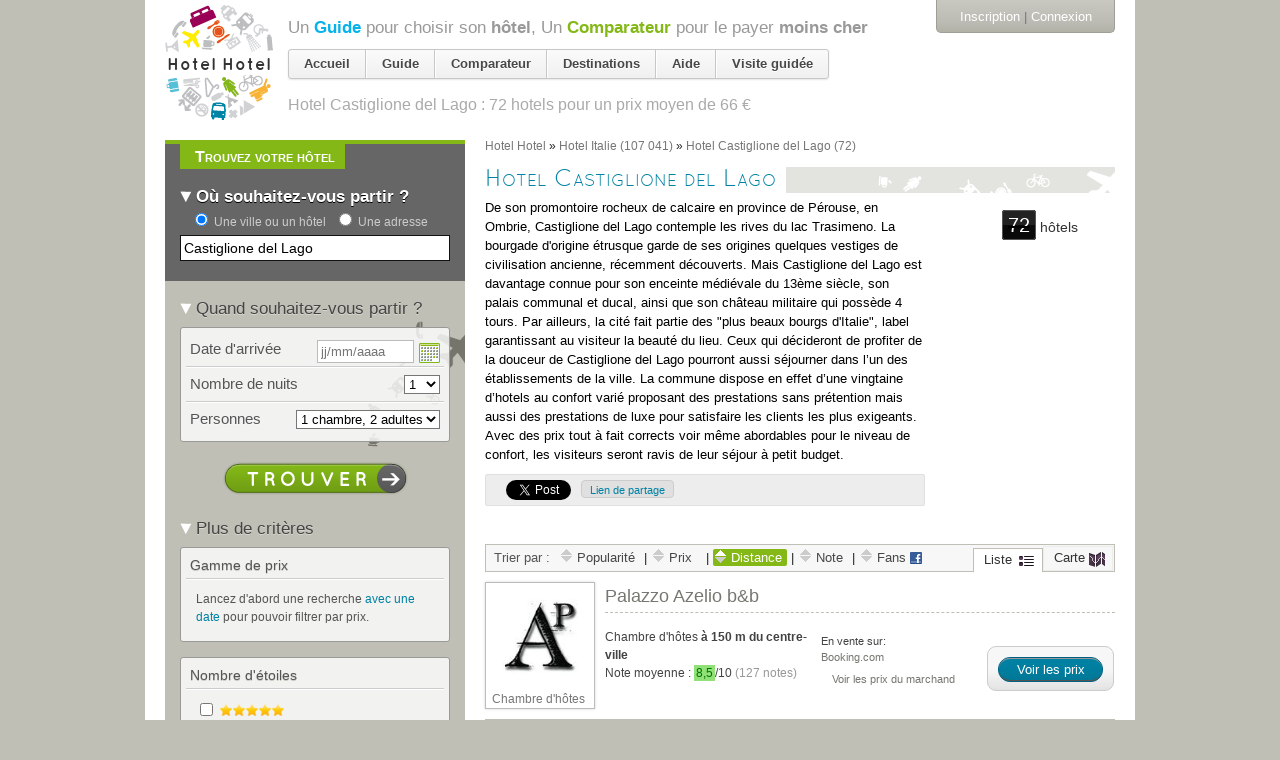

--- FILE ---
content_type: text/html; charset=utf-8
request_url: https://accounts.google.com/o/oauth2/postmessageRelay?parent=https%3A%2F%2Fhotelhotel.com&jsh=m%3B%2F_%2Fscs%2Fabc-static%2F_%2Fjs%2Fk%3Dgapi.lb.en.2kN9-TZiXrM.O%2Fd%3D1%2Frs%3DAHpOoo_B4hu0FeWRuWHfxnZ3V0WubwN7Qw%2Fm%3D__features__
body_size: 163
content:
<!DOCTYPE html><html><head><title></title><meta http-equiv="content-type" content="text/html; charset=utf-8"><meta http-equiv="X-UA-Compatible" content="IE=edge"><meta name="viewport" content="width=device-width, initial-scale=1, minimum-scale=1, maximum-scale=1, user-scalable=0"><script src='https://ssl.gstatic.com/accounts/o/2580342461-postmessagerelay.js' nonce="3GBVL3wXwf8WVpkIXG-y-w"></script></head><body><script type="text/javascript" src="https://apis.google.com/js/rpc:shindig_random.js?onload=init" nonce="3GBVL3wXwf8WVpkIXG-y-w"></script></body></html>

--- FILE ---
content_type: text/html; charset=utf-8
request_url: https://www.google.com/recaptcha/api2/aframe
body_size: 264
content:
<!DOCTYPE HTML><html><head><meta http-equiv="content-type" content="text/html; charset=UTF-8"></head><body><script nonce="k_vFr5fefhqigetCr03Mhg">/** Anti-fraud and anti-abuse applications only. See google.com/recaptcha */ try{var clients={'sodar':'https://pagead2.googlesyndication.com/pagead/sodar?'};window.addEventListener("message",function(a){try{if(a.source===window.parent){var b=JSON.parse(a.data);var c=clients[b['id']];if(c){var d=document.createElement('img');d.src=c+b['params']+'&rc='+(localStorage.getItem("rc::a")?sessionStorage.getItem("rc::b"):"");window.document.body.appendChild(d);sessionStorage.setItem("rc::e",parseInt(sessionStorage.getItem("rc::e")||0)+1);localStorage.setItem("rc::h",'1768972028929');}}}catch(b){}});window.parent.postMessage("_grecaptcha_ready", "*");}catch(b){}</script></body></html>